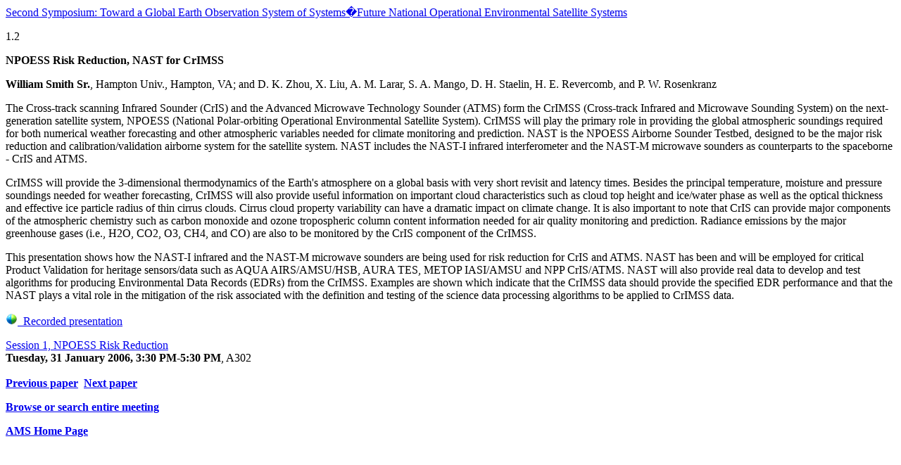

--- FILE ---
content_type: text/html; charset=utf-8
request_url: https://ams.confex.com/ams/Annual2006/techprogram/paper_102295.htm
body_size: 1783
content:
<html><head>

<meta name="keywords" content="Annual2006_2goesrnpoess, W. Smith Sr., D. K. Zhou, X. Liu, A. M. Larar, S. A. Mango, D. H. Staelin, H. E. Revercomb, P. W. Rosenkranz, xwrfRecordingAvailable,">

<title>1.2  NPOESS Risk Reduction, NAST for CrIMSS (2006 - Annual2006_2goesrnpoess)</title></head><body bgcolor="#FFFFFF"><BASEFONT face=Arial color=#000080><a href="program_323.htm">Second Symposium: Toward a Global Earth Observation System of Systems�Future National Operational Environmental Satellite Systems</a><p><!--InterestPaper102295-->1.2  <p><b>NPOESS Risk Reduction, NAST for CrIMSS</b><p>
<b>William Smith Sr.</b>, Hampton Univ., Hampton, VA; and D. K. Zhou, X. Liu, A. M. Larar, S. A. Mango, D. H. Staelin, H. E. Revercomb, and P. W. Rosenkranz<p>

The Cross-track scanning Infrared Sounder (CrIS) and the Advanced Microwave Technology Sounder (ATMS) form the CrIMSS (Cross-track Infrared and Microwave Sounding System) on the next-generation satellite system, NPOESS (National Polar-orbiting Operational Environmental Satellite System).  CrIMSS will play the primary role in providing the global atmospheric soundings required for both numerical weather forecasting and other atmospheric variables needed for climate monitoring and prediction. NAST is the NPOESS Airborne Sounder Testbed, designed to be the major risk reduction and calibration/validation airborne system for the satellite system. NAST includes the NAST-I infrared interferometer and the NAST-M microwave sounders as counterparts to the spaceborne - CrIS and ATMS.<P> CrIMSS will provide the 3-dimensional thermodynamics of the Earth's atmosphere on a global basis with very short revisit and latency times.  Besides the principal temperature, moisture and pressure soundings needed for weather forecasting, CrIMSS will also provide useful information on important cloud characteristics such as cloud top height and ice/water phase as well as the optical thickness and effective ice particle radius of thin cirrus clouds.  Cirrus cloud property variability can have a dramatic impact on climate change.  It is also important to note that CrIS can provide major components of the atmospheric chemistry such as carbon monoxide and ozone tropospheric column content information needed for air quality monitoring and prediction.  Radiance emissions by the major greenhouse gases (i.e., H2O, CO2, O3, CH4, and CO) are also to be monitored by the CrIS component of the CrIMSS.  <P> This presentation shows how the NAST-I infrared and the NAST-M microwave sounders are being used for risk reduction for CrIS and ATMS. NAST has been and will be employed for critical Product Validation for heritage sensors/data such as AQUA AIRS/AMSU/HSB, AURA TES, METOP IASI/AMSU and NPP CrIS/ATMS. NAST will also provide real data to develop and test algorithms for producing Environmental Data Records (EDRs) from the CrIMSS.  Examples are shown which indicate that the CrIMSS data should provide the specified EDR performance and that the NAST plays a vital role in the mitigation of the risk associated with the definition and testing of the science data processing algorithms to be applied to CrIMSS data. <!--Abstract 102295 modified by 64.223.55.101 on 8-4-2005--></P></P><a class="recordinglink wrffile" href="http://ams.confex.com/ams/Annual2006/wrfredirect.cgi?id=5134" target="recording"><img src="/static/img/filetypes/16x16/wrf.gif" alt="wrf recording" border="0">&nbsp;&nbsp;Recorded presentation</a><p><a href="session_19148.htm">Session 1, NPOESS Risk Reduction</a><br> <b>Tuesday, 31 January 2006, 3:30 PM-5:30 PM</b>, A302<br><b>	<br><a href='paper_105635.htm'>Previous paper</a>&nbsp;&nbsp;<a href='paper_102317.htm'>Next paper</a>
	<p>
	<a href="meeting_Annual2006.htm">Browse or search entire meeting</a>
	<p>
	<a href="http://www.ametsoc.org/ams">AMS Home Page</a><br>

	</body></html>
</body></html>